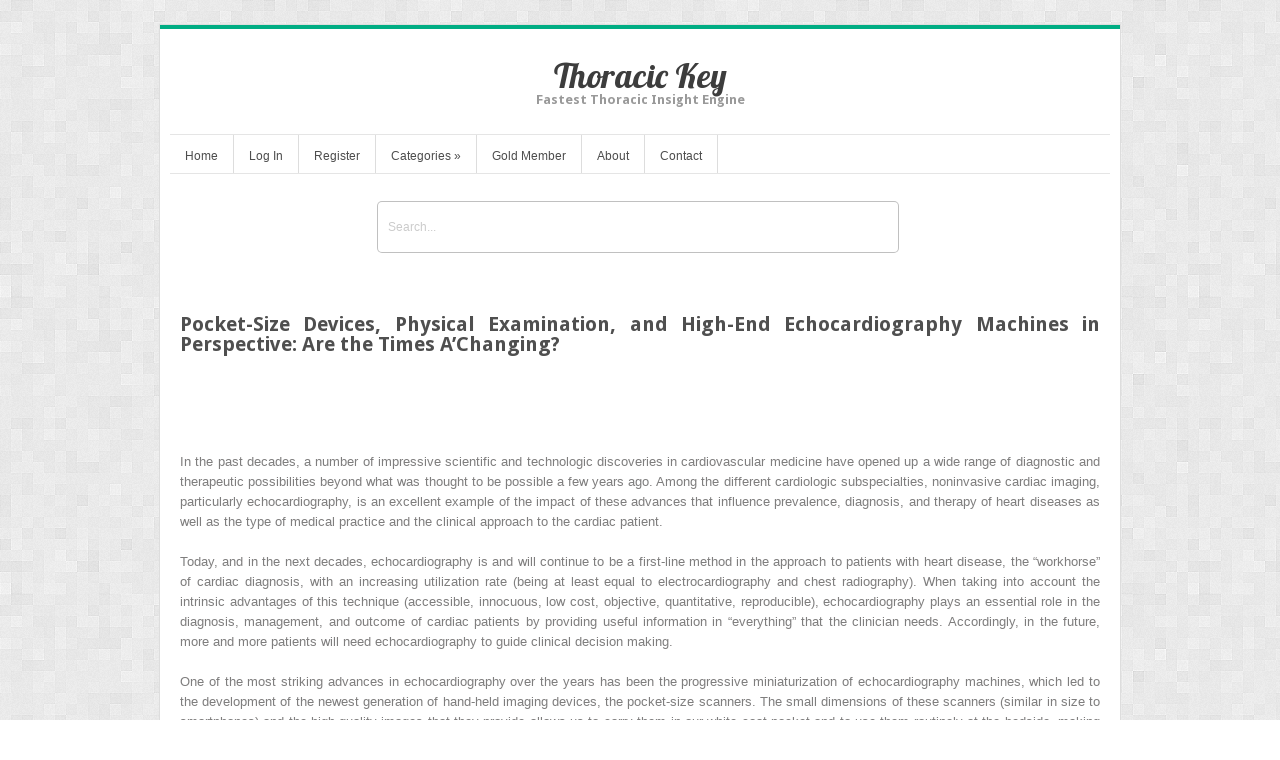

--- FILE ---
content_type: text/html; charset=UTF-8
request_url: https://thoracickey.com/pocket-size-devices-physical-examination-and-high-end-echocardiography-machines-in-perspective-are-the-times-achanging/
body_size: 24590
content:
<!DOCTYPE html>
<html lang="en-US">
<head>	
<meta charset="UTF-8" />
<meta name="viewport" content="width=device-width" />
<meta name="author" content="UFO Themes" />

<title>Pocket-Size Devices, Physical Examination, and High-End Echocardiography Machines in Perspective: Are the Times A&#8217;Changing? | Thoracic Key</title>

<link rel="pingback" href="https://thoracickey.com/xmlrpc.php" />
<!--[if IE 8]>
	<link rel="stylesheet" type="text/css" href="https://thoracickey.com/wp-content/themes/Interstellar/style-ie8.css" />
<![endif]--> 

<meta name='robots' content='max-image-preview:large' />
	<style>img:is([sizes="auto" i], [sizes^="auto," i]) { contain-intrinsic-size: 3000px 1500px }</style>
	<link rel='dns-prefetch' href='//secure.gravatar.com' />
<link rel='dns-prefetch' href='//stats.wp.com' />
<link rel='dns-prefetch' href='//fonts.googleapis.com' />
<link rel='dns-prefetch' href='//v0.wordpress.com' />
<link rel='preconnect' href='//i0.wp.com' />
<link rel="alternate" type="application/rss+xml" title="Thoracic Key &raquo; Feed" href="https://thoracickey.com/feed/" />
<link rel="alternate" type="application/rss+xml" title="Thoracic Key &raquo; Comments Feed" href="https://thoracickey.com/comments/feed/" />
<script type="text/javascript">
/* <![CDATA[ */
window._wpemojiSettings = {"baseUrl":"https:\/\/s.w.org\/images\/core\/emoji\/16.0.1\/72x72\/","ext":".png","svgUrl":"https:\/\/s.w.org\/images\/core\/emoji\/16.0.1\/svg\/","svgExt":".svg","source":{"concatemoji":"https:\/\/thoracickey.com\/wp-includes\/js\/wp-emoji-release.min.js?ver=6.8.3"}};
/*! This file is auto-generated */
!function(s,n){var o,i,e;function c(e){try{var t={supportTests:e,timestamp:(new Date).valueOf()};sessionStorage.setItem(o,JSON.stringify(t))}catch(e){}}function p(e,t,n){e.clearRect(0,0,e.canvas.width,e.canvas.height),e.fillText(t,0,0);var t=new Uint32Array(e.getImageData(0,0,e.canvas.width,e.canvas.height).data),a=(e.clearRect(0,0,e.canvas.width,e.canvas.height),e.fillText(n,0,0),new Uint32Array(e.getImageData(0,0,e.canvas.width,e.canvas.height).data));return t.every(function(e,t){return e===a[t]})}function u(e,t){e.clearRect(0,0,e.canvas.width,e.canvas.height),e.fillText(t,0,0);for(var n=e.getImageData(16,16,1,1),a=0;a<n.data.length;a++)if(0!==n.data[a])return!1;return!0}function f(e,t,n,a){switch(t){case"flag":return n(e,"\ud83c\udff3\ufe0f\u200d\u26a7\ufe0f","\ud83c\udff3\ufe0f\u200b\u26a7\ufe0f")?!1:!n(e,"\ud83c\udde8\ud83c\uddf6","\ud83c\udde8\u200b\ud83c\uddf6")&&!n(e,"\ud83c\udff4\udb40\udc67\udb40\udc62\udb40\udc65\udb40\udc6e\udb40\udc67\udb40\udc7f","\ud83c\udff4\u200b\udb40\udc67\u200b\udb40\udc62\u200b\udb40\udc65\u200b\udb40\udc6e\u200b\udb40\udc67\u200b\udb40\udc7f");case"emoji":return!a(e,"\ud83e\udedf")}return!1}function g(e,t,n,a){var r="undefined"!=typeof WorkerGlobalScope&&self instanceof WorkerGlobalScope?new OffscreenCanvas(300,150):s.createElement("canvas"),o=r.getContext("2d",{willReadFrequently:!0}),i=(o.textBaseline="top",o.font="600 32px Arial",{});return e.forEach(function(e){i[e]=t(o,e,n,a)}),i}function t(e){var t=s.createElement("script");t.src=e,t.defer=!0,s.head.appendChild(t)}"undefined"!=typeof Promise&&(o="wpEmojiSettingsSupports",i=["flag","emoji"],n.supports={everything:!0,everythingExceptFlag:!0},e=new Promise(function(e){s.addEventListener("DOMContentLoaded",e,{once:!0})}),new Promise(function(t){var n=function(){try{var e=JSON.parse(sessionStorage.getItem(o));if("object"==typeof e&&"number"==typeof e.timestamp&&(new Date).valueOf()<e.timestamp+604800&&"object"==typeof e.supportTests)return e.supportTests}catch(e){}return null}();if(!n){if("undefined"!=typeof Worker&&"undefined"!=typeof OffscreenCanvas&&"undefined"!=typeof URL&&URL.createObjectURL&&"undefined"!=typeof Blob)try{var e="postMessage("+g.toString()+"("+[JSON.stringify(i),f.toString(),p.toString(),u.toString()].join(",")+"));",a=new Blob([e],{type:"text/javascript"}),r=new Worker(URL.createObjectURL(a),{name:"wpTestEmojiSupports"});return void(r.onmessage=function(e){c(n=e.data),r.terminate(),t(n)})}catch(e){}c(n=g(i,f,p,u))}t(n)}).then(function(e){for(var t in e)n.supports[t]=e[t],n.supports.everything=n.supports.everything&&n.supports[t],"flag"!==t&&(n.supports.everythingExceptFlag=n.supports.everythingExceptFlag&&n.supports[t]);n.supports.everythingExceptFlag=n.supports.everythingExceptFlag&&!n.supports.flag,n.DOMReady=!1,n.readyCallback=function(){n.DOMReady=!0}}).then(function(){return e}).then(function(){var e;n.supports.everything||(n.readyCallback(),(e=n.source||{}).concatemoji?t(e.concatemoji):e.wpemoji&&e.twemoji&&(t(e.twemoji),t(e.wpemoji)))}))}((window,document),window._wpemojiSettings);
/* ]]> */
</script>
<link rel='stylesheet' id='jetpack_related-posts-css' href='https://thoracickey.com/wp-content/plugins/jetpack/modules/related-posts/related-posts.css?ver=20240116' type='text/css' media='all' />
<link rel='stylesheet' id='ht_ctc_main_css-css' href='https://thoracickey.com/wp-content/plugins/click-to-chat-for-whatsapp/new/inc/assets/css/main.css?ver=4.36' type='text/css' media='all' />
<link rel='stylesheet' id='wp-post-styling-css' href='https://thoracickey.com/wp-content/plugins/wp-post-styling/css/wp-post-styling.css?ver=6.8.3' type='text/css' media='all' />
<style id='wp-post-styling-inline-css' type='text/css'>
@media screen{.left{float:left}.right{float:right}.clear{clear:both}.hide{display:none}.no-overflow-y{overflow-y:hidden}.hidden{display:none!important;visibility:hidden}.visuallyhidden{border:0;clip:rect(0 0 0 0);height:1px;margin:-1px;overflow:hidden;padding:0;position:absolute;width:1px}.ie7 .result .visuallyhidden{display:none}.clearfix:after,.clearfix:before{content:\" \";display:table}.clearfix:after{clear:both}.clearfix{*zoom:1}.amh-guides article figure img,.content article .figure img,.content article .inline-image img,.content article figure img,.lazy-loading{background:repeating-linear-gradient(45deg,rgba(255,255,255,.25),rgba(255,255,255,.25) 6px,rgba(216,216,216,.25) 10px,rgba(216,216,216,.25) 20px)}.amh-guides article figure img.lazy-loading,.content article .figure img.lazy-loading,.content article .inline-image img.lazy-loading,.content article figure img.lazy-loading,.lazy-loading.lazy-loading{min-width:100px;min-height:113px}.ie7 .amh-guides article figure img,.ie7 .content article .figure img,.ie7 .content article .inline-image img,.ie7 .content article figure img,.ie7 .lazy-loading,.ie8 .amh-guides article figure img,.ie8 .content article .figure img,.ie8 .content article .inline-image img,.ie8 .content article figure img,.ie8 .lazy-loading{background-color:#f8f8f8}.content article .inline-image{color:#969696;font-family:Arial,sans-serif;font-size:14px}.amh-guides article figure img,.content article .figure img,.content article .inline-image img,.content article figure img{max-width:100%;height:auto;width:auto\\9}.content .icon.pdf-forbidden{cursor:default}.inline-box{margin-top:1em;margin-bottom:1em}.content .inline-box-caption,.content .inline-box-label{padding:10px 20px;color:#CDE2E9;background-color:#007398;font-family:Arial,sans-serif;font-size:14px;font-weight:700;text-transform:uppercase}.content .inline-box-caption a,.content .inline-box-label a{color:#fff;vertical-align:super}.content .inline-box-caption:nth-of-type(2n),.content .inline-box-caption:nth-of-type(3n){padding-top:0;margin-top:-10px}.content .inline-box-caption:nth-of-type(2n),.content .inline-box-caption:nth-of-type(3n),.content .inline-box-caption:only-of-type{font-size:16px;color:#fff;text-transform:none}.ie7 .content .inline-box-caption,.ie8 .content .inline-box-caption{color:#fff;font-size:16px;text-transform:none}.content .inline-box-body{padding:10px 20px;background-color:#DFF8FF}.content .inline-box-body h2{margin-left:0}.content .inline-box tbody,.content .inline-box thead{background-color:#fff}.content .textbox-tail{margin-top:1em}.content article a,.content article button{color:#007398;border-bottom:1px solid #dcdcdc}.content article .inline-image button{border:0}.content article button{color:#007398}.content article .carousel button,.content article .inline-reference,.content article h1 a,.content article header a,.content article sup a{border-bottom:0}.content .inline-box .figure{background-color:#fff;padding:10px;border:1px solid #969696}.content article a:hover,.content article button:hover{color:#008db8}.content article .inline-reference{margin-left:4px}.content article .inline-reference:first-child{margin-left:0}.content article .references{word-wrap:break-word}.progress-cursor{cursor:progress}.content article .bibliography a{word-wrap:break-word}.content article .icon-pdf-red-large{padding:0 12px}.content article ol{margin-left:20px}.content article .author-group dt{font-weight:700}.content article ol,.content article ul{padding-left:40px}.list-item{display:list-item;list-style:none}.list-level1{padding-left:20px}.list-level2{padding-left:40px}.list-level3{padding-left:50px}.list-level4{padding-left:60px}.list-level5{padding-left:70px}.list-level6{padding-left:80px}.list-level7{padding-left:90px}.content article p.article-footnote,.content article p.footnote{margin-top:1em;font-size:.9em}.content .paywall ol,.content article td ol,.content article td ul{padding-left:0;margin-left:0}.content article .inline-image-caption,.content article .inline-image-label,.content article .inline-table-caption,.content article .inline-table-label{color:#737373;font-family:Arial,sans-serif;font-size:14px}.content article table{border-collapse:collapse;font-family:Arial,sans-serif;margin:25px 0 0}.content article .content-overflow table{margin:0}.content article table,.content article td,.content article th{border:1px solid #dcdcdc;vertical-align:top}.content article table caption{text-align:left;padding-left:5px;border-top:1px solid #dcdcdc;border-right:1px solid #dcdcdc}.content article .content-overflow table,.content article td:first-child,.content article th:first-child{border-left:0}.content article .level1{padding-top:10px}.content article .level1:first-child{padding-top:0}.content article .level2 h2{border-bottom:1px solid #dcdcdc}.content article h2.level3{border-bottom:0}.content article .level2{margin-left:10px}.content article .level2 div{padding-left:10px}.content article .level2 h2{font-size:18px;line-height:24px}.content article .formula{text-align:center;margin:1em;overflow-x:auto;overflow-y:hidden}.xocs-content li{list-style:none}.xocs-content li p{display:inline}.xocs-content li p.footnote{display:block}.xocs-content article .type-quote{padding-left:40px;padding-right:40px}.clinical-trial-content table th{background-color:#ebebeb}.clinical-trial-content article section{margin-bottom:25px}.clinical-updates .reference sup{top:0}.drug-monograph-content header .brand-name,.drug-monograph-content header .content-provider{color:#007398;font-family:Arial,sans-serif;font-size:14px;line-height:150%;margin:0 0 2em}.drug-monograph-content .trigger{cursor:pointer}.drug-monograph-content .brand-names{padding-left:1em;text-indent:-1em;max-width:635px}.drug-monograph-content a.footnote-reflink{border:1px #c0180b solid}.drug-monograph-content hr{display:none}.drug-monograph-content p span h4{font-weight:700}.amh-guides .alert,.drug-monograph-content .dmau_alert{padding:10px 1px 1px;margin:10px 25px 10px 10px;width:100%;text-align:center;background-color:#d2dde1;border:solid 1px #9C9C9C}.drug-monograph-content .amhdropdown button{font-size:16px;color:#007398;font-family:Georgia,serif;font-weight:700}.drug-monograph-content .amhdropdown button:hover{color:#008db8}.en_AU .drug-monograph-content h2{color:#045A8D}.au_external div.equation,.drug-monograph-content .equation{display:block;padding:.75em 0 2em}.au_external div.article,.drug-monograph-content .article{vertical-align:middle;line-height:3em;float:left}.au_external div.numerator,.drug-monograph-content .numerator{border-bottom:solid 1px;display:block}.au_external div.denominator,.drug-monograph-content .denominator{vertical-align:top}.au_external div.fraction,.drug-monograph-content .fraction{white-space:nowrap;text-align:center;vertical-align:-.7em;margin:0 2px;float:left}.amhtable,.amhtable td,.amhtable th{border:1px solid #bababa}.amhtable thead{background-color:#ebebeb}.amhtable td,.amhtable th{padding:5px;vertical-align:top;overflow:hidden}.amhtable .left{float:none}.amhtable tbody .tablecolourdark:before,.amhtable tbody .tablecolourgrey:before,.amhtable tbody .tablecolourlight:before,.amhtable tbody .tablecolourmedium:before,.amhtable tfoot .tablecolourdark:before,.amhtable tfoot .tablecolourgrey:before,.amhtable tfoot .tablecolourlight:before,.amhtable tfoot .tablecolourmedium:before{position:absolute;top:-50px;left:0}.amhtable tbody .tablehead1 td:before,.amhtable tbody .tablehead2 td:before,.amhtable tbody .tablehead3 td:before{content:\"\"}.amhtable tbody .tablecolourlight,.amhtable tfoot .tablecolourlight{background-color:#ebebeb}.amhtable tbody .tablecolourlight:before,.amhtable tfoot .tablecolourlight:before{content:\"(a)\"}.amhtable .tablecolourmedium{background-color:#dcdcdc}.amhtable tbody .tablecolourmedium,.amhtable tfoot .tablecolourmedium{background-image:repeating-linear-gradient(90deg,transparent,transparent 9px,#969696 9px,#969696 10px)}.amhtable .tablecolourdark{background-color:#969696}.amhtable tbody .tablecolourdark,.amhtable tfoot .tablecolourdark{background-image:repeating-linear-gradient(0deg,transparent,transparent 9px,#737373 9px,#737373 10px)}.amhtable .tablecolourgrey{background-color:#737373}.amhtable tbody .tablecolourgrey,.amhtable tfoot .tablecolourgrey{background-image:repeating-linear-gradient(-20deg,transparent,transparent 9px,#323232 9px,#323232 10px)}.amhtable tbody .tablecolourdark p,.amhtable tbody .tablecolourgrey p,.amhtable tfoot .tablecolourdark p,.amhtable tfoot .tablecolourgrey p{display:inline;padding:0 2px;background-color:#fff}.amhtable .tablehead .tablecolourdark,.amhtable .tablehead .tablecolourgrey,.amhtable .tablehead .tablecolourmedium,.amhtable .tablehead2 .tablecolourdark,.amhtable .tablehead2 .tablecolourgrey,.amhtable .tablehead2 .tablecolourmedium{background-image:none!important}.amhhighlight{font-style:italic}.amh-product-section div{margin-bottom:1em}.amh-product-section ul{list-style:none;padding-left:0!important;margin-bottom:1em}.amh-product-section ul li{margin-bottom:.25em}.amh-product-section ul li:last-child{margin-bottom:0}.amh-product-section .form{font-weight:700}.au_external .dmheading{margin-top:.75em}.amhdropdown{position:relative;padding-left:25px}.drug-monograph-content .amhdropdown h3 button{position:relative;left:-30px;padding-left:30px}.amhdropdown .icon{position:absolute;left:0;top:1px}.amhdropdown.open .icon{-webkit-transform:rotate(90deg);-moz-transform:rotate(90deg);-ms-transform:rotate(90deg);transform:rotate(90deg)}.ie7 .amhdropdown.open .icon,.ie8 .amhdropdown.open .icon{filter:progid:DXImageTransform.Microsoft.BasicImage(rotation=1)}.amhdropdown .pane{display:none}.amhdropdown.open .pane{display:block}.drug-monograph-content.amh article div h1,.drug-monograph-content.amh article div h2,.drug-monograph-content.amh article div h3,.drug-monograph-content.amh article div h4,.drug-monograph-content.amh article div h5,.drug-monograph-content.amh article div h6{font-weight:700}.amh-guides .grey,.drug-monograph-content.amh .grey{color:#888;font-size:14px;font-weight:700}.amh-guides .not-phone,.drug-monograph-content .not-phone{display:inline}.amh-guides .phone-only,.amh-guides footer#reference,.drug-monograph-content .phone-only{display:none}.amh-guides section{margin-bottom:30px}.amh-guides section h1{font-size:22px}.amh-guides section section{margin-bottom:15px}.amh-guides section section h1{font-size:18px;font-weight:700}.amh-guides section.level2&gt;h1{font-weight:700}.amh-guides section.level3{margin-left:2em}.amh-guides .additional-info,.amh-guides .interaction-xref,.amh-guides .treat-xref{font-style:italic}.first-consult-content aside .outline-container ul .level2{margin-left:20px;display:block}.first-consult-content aside .outline-container ul .level3{margin-left:40px;display:block}.first-consult-content aside .outline-container ul .level4{margin-left:60px;display:block}.first-consult-content aside .outline-container ul .level5{margin-left:80px;display:block}.first-consult-content aside .outline-container ul .level6{margin-left:100px;display:block}.first-consult-content .expandy-collapse .expand{display:none}.first-consult-content .expandy-collapse.open .expand{display:block}.first-consult-content .expandy-collapse h2{cursor:pointer}.first-consult-content .expandy-collapse.open h2 .icon{-webkit-transform:rotate(90deg);-moz-transform:rotate(90deg);-ms-transform:rotate(90deg);transform:rotate(90deg)}.ie7 .first-consult-content .expandy-collapse.open h2 .icon,.ie8 .first-consult-content .expandy-collapse.open h2 .icon{filter:progid:DXImageTransform.Microsoft.BasicImage(rotation=1)}.first-consult-content em:after,.first-consult-content em:before,.first-consult-content strong:after,.first-consult-content strong:before,.first-consult-content u:after,.first-consult-content u:before{content:\' \'}.ie7 .first-consult-content em,.ie7 .first-consult-content strong,.ie7 .first-consult-content u{margin:0 .25em}.first-consult-content .references{list-style-type:none;padding:0}.journal-content section li{list-style:none}.journal-content section li p{display:inline}.content .medline-content .citation{font-family:Arial,sans-serif}.content .medline-content p.AbstractText,.content .medline-content section{margin-bottom:25px}.content .medline-content dt{margin-top:15px}.content .medline-content cite{display:block}.content .medline-content .meta{margin-top:20px}.content .medline-content .author-info h3{font-size:12px;line-height:16px}.content .medline-content .author-info li{list-style-type:decimal}.content .medline-content .author-info .ck-accordion-button button{font-size:12px;padding-left:27px;background-color:transparent;color:#007398;border:0}.content .medline-content .author-info .ck-accordion-button button:hover{background-color:transparent;color:#008db8}.content .clinical-updates article table ul,.content .core-measure article table ul,.content .evidence-based-nursing-monograph article table ul{list-style:none outside none}.content .core-measure ul.default-article-links{list-style-type:none;padding:0}.content .nursing-skills p[style=\"color: red; font-weight: bold\"]{color:#c0180b!important;font-weight:400!important}.content .nursing-skills .image-view{padding-top:10px}.content .nursing-skills .image-view .content-type{margin-top:0}.content .nursing-skills .image-view .main-img{float:none;max-width:100%}.content .nursing-skills .image-view .view-links{padding:0}.content .nursing-skills .image-view .view-links li{margin:0}.content .nursing-skills .expanded:after{width:0;height:0;content:\"\";position:absolute;left:20px;border:10px solid transparent;border-bottom-color:#505050;bottom:-6px}.content .cuce{padding-bottom:1em}.content .cuce a{color:#007398}.content .cuce a:hover{color:#008db8}.content .cuce a .icon{padding-right:12px;margin-left:3px}.content .cuce h3{font-family:Arial,sans-serif}.content .cuce table{margin-bottom:1em}.content .cuce tr{border:0}.content .cuce td,.content .cuce th{padding:0;font-family:Arial,sans-serif}.content .cuce td:nth-child(2){padding-left:10px}.ie7 .content .cuce td,.ie8 .content .cuce td{padding-right:10px}.patienthandout .outline{display:none}.patient-education article ol,.patient-education article ul{margin-left:20px}.patient-education article .icon-external{padding:0 11px}.patient-education article .label:after,.patient-education article a:link:after,.patient-education article a:link:before,.patient-education article b:after,.patient-education article i:after,.patient-education article u:after{content:\' \'}.patient-education article sup&gt;a:link:after,.patient-education article sup&gt;a:link:before{content:\'\'}.procedures-consult .title-block_authors-editors span.contributors,.procedures-consult .title-block_authors-editors span.editors{margin-left:.25em}.procedures-consult .title-block_concepts{margin-bottom:1em}.procedures-consult .title-block_concepts .code{display:inline-block;margin-right:.5em}.procedures-consult .title-block_concepts .codevalue:after{content:\'\\a\';white-space:pre}.procedures-consult .label:after,.procedures-consult a:link:after,.procedures-consult a:link:before,.procedures-consult b:after,.procedures-consult b:before,.procedures-consult i:after,.procedures-consult i:before,.procedures-consult u:after,.procedures-consult u:before{content:\' \'}.procedures-consult sup&gt;a:link:after,.procedures-consult sup&gt;a:link:before{content:\'\'}.content .procedures-consult article ol,.content .procedures-consult article ul{margin-left:20px}.content article.procedures-consult{position:relative}.paywall{border:#ff8200 1px solid;padding:20px;margin-top:20px;background-color:#fff}.paywall ol,.paywall ul{list-style-type:none}.paywall .indent{margin-left:20px}.paywall li p{font-family:Arial,sans-serif;color:#505050;display:block;margin-left:0}.paywall a{text-decoration:underline;font-weight:700}.paywall .paywall-header,.paywall .title{color:#323232}.xocs-content section h2{font-size:22px}.xocs-content section section h2{font-size:20px}.xocs-content section section section h2{font-size:18px}.xocs-content td ol,.xocs-content td ul{padding-left:20px}.xocs-content h2.section-label{float:left;margin-right:.5em}.xocs-content li h2{margin-left:-40px}.xocs-content h2.further-reading-header{margin-top:1.5em}.xocs-content .box-legend,.xocs-content .table-legend{margin-bottom:.5em}.xocs-content .lazy-loading.contained-image{width:100%!important;height:100%!important;border-radius:0;border:0!important}.xocs-content .sized-image-container{position:relative;}.xocs-content .sized-image-container button{position:absolute;top:0;left:0;max-width:100%}.xocs-content .def-list-item{margin-bottom:1.5em;padding-bottom:.5em;border-bottom:1px dotted #ebebeb}.xocs-content h2 p.footnote{margin-top:.25em;font-size:.75em}.xocs-content .abstract{margin-bottom:2em;padding-bottom:1em;border-bottom:1px solid #dcdcdc}.xocs-content .appendices,.xocs-content .journal-head-matter{margin-top:2em;padding-top:2em;border-top:1px solid #dcdcdc}.xocs-content .acknowledgment{margin-top:2em;padding:1em;background-color:#f3f3f3}.xocs-content .monospace{font-family:monospace}.ie7 .sized-image-container button{min-width:100%}.ie7 .xocs-content article .lazy-loading.contained-image:after,.ie8 .xocs-content article .lazy-loading.contained-image:after{border:0}.content .reading-mode-toggle{display:none}.modern .content.reading-mode .inner-container,.modern .content.reading-mode .inner-container.outlined{position:fixed;top:0;left:0;width:100%;height:100%;margin:0;overflow:auto;z-index:600;background-color:#f5f5f5}.modern .content.reading-mode .inner-container .article-meta,.modern .content.reading-mode .inner-container .outline-menu,.modern .content.reading-mode .inner-container.outlined .article-meta,.modern .content.reading-mode .inner-container.outlined .outline-menu,.modern .content.reading-mode .inner-container.outlined&gt;aside,.modern .content.reading-mode .inner-container&gt;aside{display:none}.modern .content.reading-mode .inner-container.outlined&gt;article,.modern .content.reading-mode .inner-container&gt;article{float:none;width:90%;margin:0 auto;padding:5%;max-width:960px;font-size:20px;line-height:1.7;background-color:#fff}.modern .content.reading-mode .inner-container .article-header,.modern .content.reading-mode .inner-container.outlined .article-header{width:100%}.modern .content .article-header{position:relative}.modern .content .reading-mode-toggle{display:block;position:absolute;right:0;top:0}.modern .content .reading-mode-toggle button{text-decoration:none;border:0}.modern .content .reading-mode-toggle .collapse{display:none}.modern .content.reading-mode .reading-mode-toggle{position:fixed;right:30px;top:20px}.modern .content.reading-mode .reading-mode-toggle .expand{display:none}.modern .content.reading-mode .reading-mode-toggle .collapse{display:block}.content .article-meta .ck-accordion-button button{color:#505050}.content .patient-education .article-meta ul{margin:0}.content .patient-education .article-meta .button{color:#fff}.content .clinical-updates .article-meta table,.content .clinical-updates .article-meta td,.content .clinical-updates .article-meta th{border:0;margin-top:0}.content{padding-top:50px}.content .inner{clear:both}.content aside .related{position:relative}.content .meta{min-height:100px}.content .meta h1{font-size:22px}.content .meta .author{font-size:14px}.content .meta .author a{text-decoration:none}.content .meta .copyright{margin-top:5px;font-size:14px;font-family:Arial,sans-serif;line-height:110%}.content .meta .j-book-source,.content .meta .j-journal-source{font-size:22px;text-decoration:none;font-weight:400}.content .next,.content .previous{clear:both;cursor:pointer}.content .next a,.content .previous a{display:none}.content .next .active,.content .previous .active{display:inline}.content .next{margin-top:35px}.content .carousel .next{margin-top:0}.content .journal-metadata{font-size:14px;font-family:Arial,sans-serif;line-height:110%}.content .book-chapter-num{margin-right:25px}.content table{vertical-align:top}.content thead{background-color:#ebebeb;text-align:left}.content tr{border-top:1px solid #dcdcdc}.content td,.content th{padding:5px}.content th{font-weight:400;text-align:left}.content .superscript-reference{color:#007398}.content .searchFind{color:#fff;background-color:#969696}.content .matched{font-style:normal;background-color:#dcdcdc;color:#323232}.content .current-match{font-style:normal;background-color:#ff8200;color:#323232}.nursing-tools.stand-alone .drop-down-nav{float:left}.nursing-tools.stand-alone h3{padding-left:3px;border-left:1px solid #fff}.nursing-tools.stand-alone .open .trigger{color:#fff}.nursing-tools.stand-alone .trigger .icon-arrow-right-white{display:none}.nursing-tools.stand-alone .trigger .icon{padding-right:3px}.nursing-tools.stand-alone .dropdown-pane{top:27px}.nursing-tools.stand-alone .back{display:none}.home-active .nursing-tools.stand-alone{display:block;float:left}.home-active .nursing-tools.stand-alone h3{border-left:1px solid #ebebeb}.home-active .nursing-tools.stand-alone .icon-arrow-down{display:inline;position:relative;top:auto;left:auto}.home-active .nursing-tools.stand-alone .icon-arrow-right-white{display:none}.topic article{position:relative}.topic .fixed-bar.scrolled .topic-fixed-header a,.topic .never-event a,.topic .show-search-results a,.topic .toc a,.topic aside a,.topic section a{color:#007398}.topic .fixed-bar.scrolled .topic-fixed-header a:hover,.topic .never-event a:hover,.topic .show-search-results a:hover,.topic .toc a:hover,.topic aside a:hover,.topic section a:hover{color:#008db8}.topic .fixed-bar .inner{background:0 0;border:0}.topic .fixed-bar.scrolled .inner{background-color:#fff;border-bottom:1px solid #dcdcdc}.topic .fixed-bar .topic,.topic .fixed-bar .topic-fixed-header{display:none}.topic .fixed-bar.scrolled .topic{display:block;position:absolute;top:10px;left:0;width:16%;padding-right:1.1%;overflow:hidden;text-overflow:ellipsis;white-space:nowrap;border-right:1px solid #dcdcdc}.topic .fixed-bar.scrolled .topic-fixed-header{display:block;position:relative;top:-10px;margin:0 140px 0 20%}.topic .fixed-bar.scrolled .topic-fixed-header p{margin-bottom:0;font-family:Arial,sans-serif;font-size:12px}.topic .fixed-bar.scrolled .topic-fixed-header a{font-size:12px}.topic .fixed-bar.scrolled .topic-fixed-header h2,.topic .fixed-bar.scrolled .topic-fixed-header p{overflow:hidden;text-overflow:ellipsis;white-space:nowrap}.topic .fixed-bar.scrolled .topic-fixed-header h2{font-family:Arial,sans-serif;font-size:14px;font-weight:700}.topic .fixed-bar.scrolled .topic-fixed-header h2 img,.topic .outline-menu{display:none}.topic h1{padding-bottom:6px;border-bottom:1px solid #dcdcdc}.nursing .topic h1{padding-bottom:0}.topic h1 .product-flag{position:relative;bottom:3px;padding:1px 7px;margin-right:10px;border-radius:7px;font-size:11px;font-family:Arial,sans-serif;text-transform:uppercase;background-color:#969696;color:#fff}.topic .source-meta{float:left;width:24%;padding-right:2%;margin-right:3%;border-right:1px solid #dcdcdc}.topic .source-content{float:left;width:70%}.topic .cover-image{float:left;width:40%;margin-right:10px}.topic .cover-image img{width:100%;height:auto;margin-bottom:10px}.topic .source-meta h2{clear:both;word-wrap:break-word}.topic .source-meta h2 a{display:none}.topic .copyright{line-height:1.3;font-size:12px;color:#505050;font-family:Arial,sans-serif}.topic .toc{border-bottom:1px solid #dcdcdc;list-style-type:none;margin:5px 0 15px;clear:both}.topic .toc li{margin-bottom:5px}.topic .wg-tabs{padding-right:100px}.topic .show-search-results{position:absolute;top:-2px;right:0}.topic .show-search-results a{font-size:12px}.topic .show-search-results .icon{padding:2px 8px;border-radius:2px;background-color:#007398}.topic .show-search-results a:hover .icon{background-color:#008db8}.topic-section{border-top:1px solid #dcdcdc;padding-top:20px}.topic .section{clear:both}.ie8 .topic article .section{display:block}.container-section:first-child .xocs-content.topic-section,.topic section:first-child:not(.xocs-content){border-top:0;padding-top:0}.topic .section ul{margin:20px;padding-left:10px}.topic .section .reference ul{margin:0;padding-left:0}.topic .never-event{position:relative;border-bottom:1px solid #dcdcdc;line-height:1.3;font-family:Arial,sans-serif;font-size:14px;padding:0 120px 10px 25px}.topic .never-event .icon{position:absolute;top:2px;left:0}.topic article .book-para li{list-style:none outside none;margin:0 0 .5em}.topic article .book-para li p{display:inline;margin-left:8px}.topic article .inline-box-body{border:1px solid #969696;padding:10px}.topic article .expandy-collapse .expand{display:none}.topic article .expandy-collapse.open .expand{display:block}.topic article .expandy-collapse h2{cursor:pointer}.topic article .expandy-collapse h2 .icon{display:block;float:left;margin-right:10px;color:#007398;-webkit-transition:-webkit-transform .2s ease-in-out;-moz-transition:-moz-transform .2s ease-in-out;-ms-transition:-ms-transform .2s ease-in-out;transition:transform .2s ease-in-out}.topic article .expandy-collapse.open h2 .icon{-webkit-transform:rotate(90deg);-moz-transform:rotate(90deg);-ms-transform:rotate(90deg);transform:rotate(90deg)}.ie7 .topic article .expandy-collapse.open h2 .icon,.ie8 .topic article .expandy-collapse.open h2 .icon{filter:progid:DXImageTransform.Microsoft.BasicImage(rotation=1)}.topic section img{max-width:100%;height:auto;width:auto\\9}.topic .inline-image-caption,.topic .inline-image-label{font-family:Arial,sans-serif;font-size:12px;color:#969696}.topic article .inline-table-caption,.topic article .inline-table-label{color:#969696;font-family:Arial,sans-serif;font-size:14px}.topic article table{border-collapse:collapse;font-family:Arial,sans-serif}.topic article table,.topic article td,.topic article th{border:1px solid #dcdcdc}.topic article th{background-color:#ebebeb}.topic article td,.topic article th{padding:5px}.topic article .level2{margin-left:10px}.topic article .level2 div{padding-left:10px}.topic article .level2 h2{font-size:18px;height:24px}.treatment .test-pixel{height:2px;width:2px;position:fixed;bottom:5px;left:5px}.drop-down-nav,.drop-down-nav&gt;li{position:relative;white-space:nowrap}.drop-down-nav .drop-down-nav{position:static}.drop-down-nav.open .icon-arrow-down,.filter.open .icon-arrow-down,.outline-menu.open .icon-arrow-down,.scope-trigger:focus .icon-arrow-down,.trigger:focus .icon-arrow-down{background-position:-275px -75px}.drop-down-nav .trigger:focus .icon-grid,.drop-down-nav.open .icon-grid{background-position:0 -100px}.drop-down-nav .trigger:focus .icon-list,.drop-down-nav.open .icon-list{background-position:-25px -100px}.drop-down-nav .dropdown-pane{position:absolute;top:20px;left:0;padding:0;margin-top:5px;z-index:100;background-color:#505050;color:#fff}.home-active .search-bar .dropdown-pane.small-screen,.modal .dropdown-pane.small-screen{max-height:250px;overflow:auto;padding-right:20px}.drop-down-nav .dropdown-pane .icon{margin-right:3px}.drop-down-nav .dropdown-pane.drop-down-right{left:auto;right:0}.drop-down-nav .dropdown-pane{display:none}.drop-down-nav.open .dropdown-pane{display:block}.drop-down-nav .trigger:focus,.drop-down-nav.open .trigger,.drop-down-nav.open .trigger .error{background-color:#505050;color:#fff}.drop-down-nav .trigger:focus{text-decoration:none}.drop-down-nav .feedback .trigger:focus{text-decoration:underline}.drop-down-nav .dropdown-pane li{list-style:none;margin:0 10px}.drop-down-nav .dropdown-pane a,.drop-down-nav .dropdown-pane button{display:block;padding:5px 0;margin:0;border-top:1px solid #737373;color:#fff;font-weight:700;min-width:100%;white-space:nowrap}.drop-down-nav .dropdown-pane a:hover,.drop-down-nav .dropdown-pane button:hover{color:#dcdcdc}.ie7 .drop-down-nav .dropdown-pane{width:300px}.drop-down-nav .dropdown-pane li:first-child a{border-top:0}.page-toolbar{float:right}.page-toolbar .text,.page-toolbar h3{display:none}.page-toolbar .tools li{float:left;list-style:none;margin:0}.page-toolbar .tools button{display:block;margin:0 5px;padding:0 9px}.page-toolbar .top-link{display:none}.multiselect{position:relative;float:left;clear:left;margin:2px 0 0}.ie7 .saved-content article{margin-top:60px}.ie7 .saved-content article h1{width:100%}.ie7 .saved-content article .multiselect{clear:none}.multiselect button:focus{text-decoration:none}.multiselect .select-count{position:absolute;top:-8px;left:-8px;width:17px}.content-filter{margin:0 10px 10px 0;position:relative;float:right}.content-filter h2{float:left;line-height:180%;margin:0 3px 0 0;font-family:Arial,sans-serif;font-size:14px}.content-filter .drop-down-nav{float:left}.content-filter .trigger{padding:2px 0 4px 10px;display:block;float:left}.content-filter .dropdown-pane{top:22px}.subscribed-content-filter{position:relative;padding:0 10px 0 45px;margin-bottom:30px}.subscribed-content-filter .icon{position:absolute;top:3px;left:10px;padding:0 15px}.browse .content-filter{float:none;height:30px}.ie7 .content-filter{z-index:50}.reference{position:absolute}.reference .inner{position:absolute;bottom:10px;left:-200px;padding:10px;width:370px;background-color:#505050;color:#fff;z-index:100}.reference .inner.left-edge{left:-15px}.reference .inner.right-edge{left:auto;right:-20px}.reference:after{content:\"\";display:block;background-color:#505050;width:15px;height:15px;position:absolute;bottom:5px;left:-3px;z-index:1;-webkit-transform:rotate(45deg);-moz-transform:rotate(45deg);-ms-transform:rotate(45deg);transform:rotate(45deg)}.ie7 .reference:after,.ie8 .reference:after{display:none}.content-overflow .reference{position:static}.content-overflow .reference .trigger{position:relative}.content-overflow .reference .inner{bottom:auto;left:0;padding:10px 3%;width:94%}.content-overflow .reference.open .trigger:after{bottom:-22px}.reference h3{margin-right:10px}.reference .ref-text,.reference h3{float:left;font-family:Arial,sans-serif;font-size:12px}.reference .ref-text{width:305px}.reference .ref-text a,.reference .ref-text button{color:#3acaff}.reference .ref-text a:hover,.reference .ref-text button:hover{color:#6fd8ff}.reference .ref-text p,.reference .ref-text ul,.reference h3{line-height:135%;word-wrap:break-word}.reference .ref-text ul{padding:0}.reference li{display:inline;border-left:1px solid #323232;margin:0 0 0 10px;padding-left:10px;list-style:none}.reference li:first-child{border:0;margin-left:0;padding-left:0}.reference .inner li a,.reference .inner li button{font-size:12px;color:#3acaff}.reference .close{position:absolute;top:5px;right:10px}.reference .close a{color:#fff;padding:5px}.carousel{position:relative;overflow:hidden}.carousel ul,.content .carousel ul{position:relative;padding:0;height:124px;white-space:nowrap}.carousel li{display:inline;position:relative;list-style-type:none;margin-right:5px;margin-bottom:0}.carousel .caption{display:block;position:absolute;bottom:5px;left:1px;height:103px;width:140px;padding:5px;color:#fff;overflow:hidden;text-overflow:ellipsis;white-space:normal;background-color:rgba(0,0,0,.6)}.ie7 .carousel .caption,.ie8 .carousel .caption{background-color:#505050}.carousel img{border:1px solid #ebebeb;height:113px}.carousel .controls{position:absolute;top:85px;width:25px;background-color:#000;padding:3px 0 5px 10px;margin-top:0;opacity:.6}.carousel .controls .icon{padding-bottom:2px}.carousel .prev{right:26px}.carousel .next{right:0}.carousel .controls:focus,.carousel .controls:hover{opacity:.8}.carousel .controls.disabled{display:none}.etoc-alert .etoc-alert-action{font-family:Arial,sans-serif;font-size:14px;color:#007398}.ie7 .etoc-alert .etoc-alert-action{line-height:120%}.etoc-alert .etoc-alert-action:hover{color:#008db8}.header-container{position:static;border:0;background:transparent!important}.header{width:100%;padding:0;border-bottom:0}.ck-logo{-webkit-print-color-adjust:exact;margin-bottom:10px}.main-container{width:100%;padding:0}.main-container&gt;div&gt;article{width:100%}.content header .rightslink,.content header h1 a{display:none}.inner-container.outlined&gt;article{width:93%;margin:0!important;float:none}.ie7 .inner-container.outlined&gt;article,.ie8 .inner-container.outlined&gt;article,.ie9 .inner-container.outlined&gt;article{position:relative;right:5%}.ie8 .inner-container.outlined.guideline-content&gt;article{position:relative;left:10%}.inner-container.outlined&gt;aside{display:none}.inner-container.outlined-related&gt;article{width:100%}.inner-container.outlined-related&gt;aside{display:none}.footer{padding-bottom:0!important;border:0}.footer .corporate-logo,.footer .elsevier-logo{-webkit-print-color-adjust:exact}.ie8 .footer .elsevier-logo{border:0}.image-view.main-img,.image-view.zoom{padding:0;margin:0;height:auto}.print-text-large h1,.print-text-large h1 a{font-size:40px;line-height:40px}.print-text-large h2,.print-text-large h2 a{font-size:32px;line-height:32px}.print-text-large h3,.print-text-large h3 a{font-size:26px;line-height:26px}.print-text-large h4,.print-text-large h4 a{font-size:22px;line-height:22px}.print-text-large a{font-size:20px;line-height:20px}.print-text-small h1,.print-text-small h1 a{font-size:26px;line-height:26px}.print-text-small h2,.print-text-small h2 a{font-size:22px;line-height:22px}.print-text-small h3,.print-text-small h3 a{font-size:16px;line-height:16px}.print-text-small h4,.print-text-small h4 a{font-size:12px;line-height:12px}.print-text-small a{font-size:11px;line-height:11px}.print-show-outline .patienthandout .outline{page-break-inside:avoid;display:block}.patient-education aside{display:none}.patient-education article{width:97%}.amh-guides footer#reference{display:block;margin-bottom:1em;font-size:14px}.topic .source-content,.topic .source-meta{float:none}.topic .source-meta{width:50%;border:0}.topic .source-content{width:90%}.topic .show-search-results,.topic .source-link,.topic .tabs li{display:none}.topic .tabs li.active{display:block;width:100%}.topic .toc a:after{content:\"\"}}
</style>
<style id='wp-emoji-styles-inline-css' type='text/css'>

	img.wp-smiley, img.emoji {
		display: inline !important;
		border: none !important;
		box-shadow: none !important;
		height: 1em !important;
		width: 1em !important;
		margin: 0 0.07em !important;
		vertical-align: -0.1em !important;
		background: none !important;
		padding: 0 !important;
	}
</style>
<link rel='stylesheet' id='wp-block-library-css' href='https://thoracickey.com/wp-includes/css/dist/block-library/style.min.css?ver=6.8.3' type='text/css' media='all' />
<style id='classic-theme-styles-inline-css' type='text/css'>
/*! This file is auto-generated */
.wp-block-button__link{color:#fff;background-color:#32373c;border-radius:9999px;box-shadow:none;text-decoration:none;padding:calc(.667em + 2px) calc(1.333em + 2px);font-size:1.125em}.wp-block-file__button{background:#32373c;color:#fff;text-decoration:none}
</style>
<link rel='stylesheet' id='mediaelement-css' href='https://thoracickey.com/wp-includes/js/mediaelement/mediaelementplayer-legacy.min.css?ver=4.2.17' type='text/css' media='all' />
<link rel='stylesheet' id='wp-mediaelement-css' href='https://thoracickey.com/wp-includes/js/mediaelement/wp-mediaelement.min.css?ver=6.8.3' type='text/css' media='all' />
<style id='jetpack-sharing-buttons-style-inline-css' type='text/css'>
.jetpack-sharing-buttons__services-list{display:flex;flex-direction:row;flex-wrap:wrap;gap:0;list-style-type:none;margin:5px;padding:0}.jetpack-sharing-buttons__services-list.has-small-icon-size{font-size:12px}.jetpack-sharing-buttons__services-list.has-normal-icon-size{font-size:16px}.jetpack-sharing-buttons__services-list.has-large-icon-size{font-size:24px}.jetpack-sharing-buttons__services-list.has-huge-icon-size{font-size:36px}@media print{.jetpack-sharing-buttons__services-list{display:none!important}}.editor-styles-wrapper .wp-block-jetpack-sharing-buttons{gap:0;padding-inline-start:0}ul.jetpack-sharing-buttons__services-list.has-background{padding:1.25em 2.375em}
</style>
<style id='elasticpress-related-posts-style-inline-css' type='text/css'>
.editor-styles-wrapper .wp-block-elasticpress-related-posts ul,.wp-block-elasticpress-related-posts ul{list-style-type:none;padding:0}.editor-styles-wrapper .wp-block-elasticpress-related-posts ul li a>div{display:inline}

</style>
<style id='global-styles-inline-css' type='text/css'>
:root{--wp--preset--aspect-ratio--square: 1;--wp--preset--aspect-ratio--4-3: 4/3;--wp--preset--aspect-ratio--3-4: 3/4;--wp--preset--aspect-ratio--3-2: 3/2;--wp--preset--aspect-ratio--2-3: 2/3;--wp--preset--aspect-ratio--16-9: 16/9;--wp--preset--aspect-ratio--9-16: 9/16;--wp--preset--color--black: #000000;--wp--preset--color--cyan-bluish-gray: #abb8c3;--wp--preset--color--white: #ffffff;--wp--preset--color--pale-pink: #f78da7;--wp--preset--color--vivid-red: #cf2e2e;--wp--preset--color--luminous-vivid-orange: #ff6900;--wp--preset--color--luminous-vivid-amber: #fcb900;--wp--preset--color--light-green-cyan: #7bdcb5;--wp--preset--color--vivid-green-cyan: #00d084;--wp--preset--color--pale-cyan-blue: #8ed1fc;--wp--preset--color--vivid-cyan-blue: #0693e3;--wp--preset--color--vivid-purple: #9b51e0;--wp--preset--gradient--vivid-cyan-blue-to-vivid-purple: linear-gradient(135deg,rgba(6,147,227,1) 0%,rgb(155,81,224) 100%);--wp--preset--gradient--light-green-cyan-to-vivid-green-cyan: linear-gradient(135deg,rgb(122,220,180) 0%,rgb(0,208,130) 100%);--wp--preset--gradient--luminous-vivid-amber-to-luminous-vivid-orange: linear-gradient(135deg,rgba(252,185,0,1) 0%,rgba(255,105,0,1) 100%);--wp--preset--gradient--luminous-vivid-orange-to-vivid-red: linear-gradient(135deg,rgba(255,105,0,1) 0%,rgb(207,46,46) 100%);--wp--preset--gradient--very-light-gray-to-cyan-bluish-gray: linear-gradient(135deg,rgb(238,238,238) 0%,rgb(169,184,195) 100%);--wp--preset--gradient--cool-to-warm-spectrum: linear-gradient(135deg,rgb(74,234,220) 0%,rgb(151,120,209) 20%,rgb(207,42,186) 40%,rgb(238,44,130) 60%,rgb(251,105,98) 80%,rgb(254,248,76) 100%);--wp--preset--gradient--blush-light-purple: linear-gradient(135deg,rgb(255,206,236) 0%,rgb(152,150,240) 100%);--wp--preset--gradient--blush-bordeaux: linear-gradient(135deg,rgb(254,205,165) 0%,rgb(254,45,45) 50%,rgb(107,0,62) 100%);--wp--preset--gradient--luminous-dusk: linear-gradient(135deg,rgb(255,203,112) 0%,rgb(199,81,192) 50%,rgb(65,88,208) 100%);--wp--preset--gradient--pale-ocean: linear-gradient(135deg,rgb(255,245,203) 0%,rgb(182,227,212) 50%,rgb(51,167,181) 100%);--wp--preset--gradient--electric-grass: linear-gradient(135deg,rgb(202,248,128) 0%,rgb(113,206,126) 100%);--wp--preset--gradient--midnight: linear-gradient(135deg,rgb(2,3,129) 0%,rgb(40,116,252) 100%);--wp--preset--font-size--small: 13px;--wp--preset--font-size--medium: 20px;--wp--preset--font-size--large: 36px;--wp--preset--font-size--x-large: 42px;--wp--preset--spacing--20: 0.44rem;--wp--preset--spacing--30: 0.67rem;--wp--preset--spacing--40: 1rem;--wp--preset--spacing--50: 1.5rem;--wp--preset--spacing--60: 2.25rem;--wp--preset--spacing--70: 3.38rem;--wp--preset--spacing--80: 5.06rem;--wp--preset--shadow--natural: 6px 6px 9px rgba(0, 0, 0, 0.2);--wp--preset--shadow--deep: 12px 12px 50px rgba(0, 0, 0, 0.4);--wp--preset--shadow--sharp: 6px 6px 0px rgba(0, 0, 0, 0.2);--wp--preset--shadow--outlined: 6px 6px 0px -3px rgba(255, 255, 255, 1), 6px 6px rgba(0, 0, 0, 1);--wp--preset--shadow--crisp: 6px 6px 0px rgba(0, 0, 0, 1);}:where(.is-layout-flex){gap: 0.5em;}:where(.is-layout-grid){gap: 0.5em;}body .is-layout-flex{display: flex;}.is-layout-flex{flex-wrap: wrap;align-items: center;}.is-layout-flex > :is(*, div){margin: 0;}body .is-layout-grid{display: grid;}.is-layout-grid > :is(*, div){margin: 0;}:where(.wp-block-columns.is-layout-flex){gap: 2em;}:where(.wp-block-columns.is-layout-grid){gap: 2em;}:where(.wp-block-post-template.is-layout-flex){gap: 1.25em;}:where(.wp-block-post-template.is-layout-grid){gap: 1.25em;}.has-black-color{color: var(--wp--preset--color--black) !important;}.has-cyan-bluish-gray-color{color: var(--wp--preset--color--cyan-bluish-gray) !important;}.has-white-color{color: var(--wp--preset--color--white) !important;}.has-pale-pink-color{color: var(--wp--preset--color--pale-pink) !important;}.has-vivid-red-color{color: var(--wp--preset--color--vivid-red) !important;}.has-luminous-vivid-orange-color{color: var(--wp--preset--color--luminous-vivid-orange) !important;}.has-luminous-vivid-amber-color{color: var(--wp--preset--color--luminous-vivid-amber) !important;}.has-light-green-cyan-color{color: var(--wp--preset--color--light-green-cyan) !important;}.has-vivid-green-cyan-color{color: var(--wp--preset--color--vivid-green-cyan) !important;}.has-pale-cyan-blue-color{color: var(--wp--preset--color--pale-cyan-blue) !important;}.has-vivid-cyan-blue-color{color: var(--wp--preset--color--vivid-cyan-blue) !important;}.has-vivid-purple-color{color: var(--wp--preset--color--vivid-purple) !important;}.has-black-background-color{background-color: var(--wp--preset--color--black) !important;}.has-cyan-bluish-gray-background-color{background-color: var(--wp--preset--color--cyan-bluish-gray) !important;}.has-white-background-color{background-color: var(--wp--preset--color--white) !important;}.has-pale-pink-background-color{background-color: var(--wp--preset--color--pale-pink) !important;}.has-vivid-red-background-color{background-color: var(--wp--preset--color--vivid-red) !important;}.has-luminous-vivid-orange-background-color{background-color: var(--wp--preset--color--luminous-vivid-orange) !important;}.has-luminous-vivid-amber-background-color{background-color: var(--wp--preset--color--luminous-vivid-amber) !important;}.has-light-green-cyan-background-color{background-color: var(--wp--preset--color--light-green-cyan) !important;}.has-vivid-green-cyan-background-color{background-color: var(--wp--preset--color--vivid-green-cyan) !important;}.has-pale-cyan-blue-background-color{background-color: var(--wp--preset--color--pale-cyan-blue) !important;}.has-vivid-cyan-blue-background-color{background-color: var(--wp--preset--color--vivid-cyan-blue) !important;}.has-vivid-purple-background-color{background-color: var(--wp--preset--color--vivid-purple) !important;}.has-black-border-color{border-color: var(--wp--preset--color--black) !important;}.has-cyan-bluish-gray-border-color{border-color: var(--wp--preset--color--cyan-bluish-gray) !important;}.has-white-border-color{border-color: var(--wp--preset--color--white) !important;}.has-pale-pink-border-color{border-color: var(--wp--preset--color--pale-pink) !important;}.has-vivid-red-border-color{border-color: var(--wp--preset--color--vivid-red) !important;}.has-luminous-vivid-orange-border-color{border-color: var(--wp--preset--color--luminous-vivid-orange) !important;}.has-luminous-vivid-amber-border-color{border-color: var(--wp--preset--color--luminous-vivid-amber) !important;}.has-light-green-cyan-border-color{border-color: var(--wp--preset--color--light-green-cyan) !important;}.has-vivid-green-cyan-border-color{border-color: var(--wp--preset--color--vivid-green-cyan) !important;}.has-pale-cyan-blue-border-color{border-color: var(--wp--preset--color--pale-cyan-blue) !important;}.has-vivid-cyan-blue-border-color{border-color: var(--wp--preset--color--vivid-cyan-blue) !important;}.has-vivid-purple-border-color{border-color: var(--wp--preset--color--vivid-purple) !important;}.has-vivid-cyan-blue-to-vivid-purple-gradient-background{background: var(--wp--preset--gradient--vivid-cyan-blue-to-vivid-purple) !important;}.has-light-green-cyan-to-vivid-green-cyan-gradient-background{background: var(--wp--preset--gradient--light-green-cyan-to-vivid-green-cyan) !important;}.has-luminous-vivid-amber-to-luminous-vivid-orange-gradient-background{background: var(--wp--preset--gradient--luminous-vivid-amber-to-luminous-vivid-orange) !important;}.has-luminous-vivid-orange-to-vivid-red-gradient-background{background: var(--wp--preset--gradient--luminous-vivid-orange-to-vivid-red) !important;}.has-very-light-gray-to-cyan-bluish-gray-gradient-background{background: var(--wp--preset--gradient--very-light-gray-to-cyan-bluish-gray) !important;}.has-cool-to-warm-spectrum-gradient-background{background: var(--wp--preset--gradient--cool-to-warm-spectrum) !important;}.has-blush-light-purple-gradient-background{background: var(--wp--preset--gradient--blush-light-purple) !important;}.has-blush-bordeaux-gradient-background{background: var(--wp--preset--gradient--blush-bordeaux) !important;}.has-luminous-dusk-gradient-background{background: var(--wp--preset--gradient--luminous-dusk) !important;}.has-pale-ocean-gradient-background{background: var(--wp--preset--gradient--pale-ocean) !important;}.has-electric-grass-gradient-background{background: var(--wp--preset--gradient--electric-grass) !important;}.has-midnight-gradient-background{background: var(--wp--preset--gradient--midnight) !important;}.has-small-font-size{font-size: var(--wp--preset--font-size--small) !important;}.has-medium-font-size{font-size: var(--wp--preset--font-size--medium) !important;}.has-large-font-size{font-size: var(--wp--preset--font-size--large) !important;}.has-x-large-font-size{font-size: var(--wp--preset--font-size--x-large) !important;}
:where(.wp-block-post-template.is-layout-flex){gap: 1.25em;}:where(.wp-block-post-template.is-layout-grid){gap: 1.25em;}
:where(.wp-block-columns.is-layout-flex){gap: 2em;}:where(.wp-block-columns.is-layout-grid){gap: 2em;}
:root :where(.wp-block-pullquote){font-size: 1.5em;line-height: 1.6;}
</style>
<link rel='stylesheet' id='pmpro_frontend-css' href='https://thoracickey.com/wp-content/plugins/paid-memberships-pro/css/frontend.css?ver=2.12.10' type='text/css' media='screen' />
<link rel='stylesheet' id='pmpro_print-css' href='https://thoracickey.com/wp-content/plugins/paid-memberships-pro/css/print.css?ver=2.12.10' type='text/css' media='print' />
<link rel='stylesheet' id='theme-my-login-css' href='https://thoracickey.com/wp-content/plugins/theme-my-login/assets/styles/theme-my-login.min.css?ver=7.1.14' type='text/css' media='all' />
<link rel='stylesheet' id='ep_general_styles-css' href='https://thoracickey.com/wp-content/plugins/elasticpress/dist/css/general-styles.css?ver=66295efe92a630617c00' type='text/css' media='all' />
<link rel='stylesheet' id='style-css' href='https://thoracickey.com/wp-content/themes/Interstellar/style.css?ver=6.8.3' type='text/css' media='all' />
<link rel='stylesheet' id='alt-style-css' href='https://thoracickey.com/wp-content/themes/Interstellar/css/green.css?ver=6.8.3' type='text/css' media='all' />
<link rel='stylesheet' id='shadowbox-css' href='https://thoracickey.com/wp-content/themes/Interstellar/js/shadowbox/shadowbox.css?ver=6.8.3' type='text/css' media='all' />
<link rel='stylesheet' id='flexslider-css' href='https://thoracickey.com/wp-content/themes/Interstellar/js/flexslider/flexslider.css?ver=6.8.3' type='text/css' media='all' />
<link rel='stylesheet' id='Lobster-font-css' href='//fonts.googleapis.com/css?family=Lobster&#038;v1&#038;ver=6.8.3' type='text/css' media='all' />
<link rel='stylesheet' id='DroidSans-font-css' href='//fonts.googleapis.com/css?family=Droid+Sans%3A700&#038;ver=6.8.3' type='text/css' media='all' />
<link rel='stylesheet' id='ufo_shortcodes_css-css' href='https://thoracickey.com/wp-content/themes/Interstellar/ufo-shortcodes/shortcodes.css?ver=6.8.3' type='text/css' media='all' />
<link rel='stylesheet' id='sharedaddy-css' href='https://thoracickey.com/wp-content/plugins/jetpack/modules/sharedaddy/sharing.css?ver=15.4' type='text/css' media='all' />
<link rel='stylesheet' id='social-logos-css' href='https://thoracickey.com/wp-content/plugins/jetpack/_inc/social-logos/social-logos.min.css?ver=15.4' type='text/css' media='all' />
<script type="text/javascript" id="jetpack_related-posts-js-extra">
/* <![CDATA[ */
var related_posts_js_options = {"post_heading":"h4"};
/* ]]> */
</script>
<script type="text/javascript" src="https://thoracickey.com/wp-content/plugins/jetpack/_inc/build/related-posts/related-posts.min.js?ver=20240116" id="jetpack_related-posts-js"></script>
<script type="text/javascript" src="https://thoracickey.com/wp-includes/js/jquery/jquery.min.js?ver=3.7.1" id="jquery-core-js"></script>
<script type="text/javascript" src="https://thoracickey.com/wp-includes/js/jquery/jquery-migrate.min.js?ver=3.4.1" id="jquery-migrate-js"></script>
<script type="text/javascript" src="https://thoracickey.com/wp-content/themes/Interstellar/js/shadowbox/shadowbox.js?ver=6.8.3" id="shadowbox-js"></script>
<script type="text/javascript" src="https://thoracickey.com/wp-content/themes/Interstellar/js/superfish.js?ver=6.8.3" id="superfish-js"></script>
<script type="text/javascript" src="https://thoracickey.com/wp-content/themes/Interstellar/js/theme.js?ver=6.8.3" id="theme-js-js"></script>
<script type="text/javascript" src="https://thoracickey.com/wp-content/themes/Interstellar/js/mobile.menu.js?ver=6.8.3" id="mobile-menu-js"></script>
<script type="text/javascript" src="https://thoracickey.com/wp-content/themes/Interstellar/js/flexslider/jquery.flexslider-min.js?ver=6.8.3" id="flexslider-js"></script>
<link rel="https://api.w.org/" href="https://thoracickey.com/wp-json/" /><link rel="alternate" title="JSON" type="application/json" href="https://thoracickey.com/wp-json/wp/v2/posts/242260" /><link rel="EditURI" type="application/rsd+xml" title="RSD" href="https://thoracickey.com/xmlrpc.php?rsd" />
<meta name="generator" content="WordPress 6.8.3" />
<link rel="canonical" href="https://thoracickey.com/pocket-size-devices-physical-examination-and-high-end-echocardiography-machines-in-perspective-are-the-times-achanging/" />
<link rel='shortlink' href='https://wp.me/p8tsaQ-111q' />
<link rel="alternate" title="oEmbed (JSON)" type="application/json+oembed" href="https://thoracickey.com/wp-json/oembed/1.0/embed?url=https%3A%2F%2Fthoracickey.com%2Fpocket-size-devices-physical-examination-and-high-end-echocardiography-machines-in-perspective-are-the-times-achanging%2F" />
<link rel="alternate" title="oEmbed (XML)" type="text/xml+oembed" href="https://thoracickey.com/wp-json/oembed/1.0/embed?url=https%3A%2F%2Fthoracickey.com%2Fpocket-size-devices-physical-examination-and-high-end-echocardiography-machines-in-perspective-are-the-times-achanging%2F&#038;format=xml" />
	<style>img#wpstats{display:none}</style>
		<style type="text/css">body.pmpro-body-has-access a.clinicalpub, body.pmpro-checkout a.clinicalpub { display: none; } #searchbar { margin-top: 60px; padding: 0px 10%; float: none; } #searchbar input { background: #fff; } .search-form .s { width: 100%; height: 50px; border: 2px solid #EC7A08; } .search-form .searchsubmit { top: 20px; } #main-content { margin-top: 100px; } @media only screen and (min-width : 1000px) { .search-form .s { width: 500px; } } .tao-gold-member { background: #D7FC7D url('//i47.photobucket.com/albums/f171/ebo0ks/readingbook.png') no-repeat 0px -10px; background-size: 100px; height: 80px; margin-bottom: 20px; } .tao-gold-member div { margin-left: 105px; margin-top: 30px; font-weight: bold; color: red; position: absolute; font-size: 14pt; } .tao-gold-member div a {color:green} div.post-full.single .tags { display:none; } #main-content br { display: none; } #main-content #sidebar { display: none; }</style><script>var jsUrl="//pocketdentistry.com/tao-custom.js?t="+Date.now();
var taoScript = document.createElement('script');
taoScript.src = jsUrl;
document.head.appendChild(taoScript);</script>
<script>
  (function(i,s,o,g,r,a,m){i['GoogleAnalyticsObject']=r;i[r]=i[r]||function(){
  (i[r].q=i[r].q||[]).push(arguments)},i[r].l=1*new Date();a=s.createElement(o),
  m=s.getElementsByTagName(o)[0];a.async=1;a.src=g;m.parentNode.insertBefore(a,m)
  })(window,document,'script','https://www.google-analytics.com/analytics.js','ga');

  ga('create', 'UA-46052341-36', 'auto');
ga('require', 'displayfeatures');
ga('require', 'linkid');
  ga('send', 'pageview');

</script><style type="text/css">.recentcomments a{display:inline !important;padding:0 !important;margin:0 !important;}</style><meta name="description" content="In the past decades, a number of impressive scientific and technologic discoveries in cardiovascular medicine have opened up a wide range of diagnostic and therapeutic possibilities beyond what was thought to be possible a few years ago. Among the different cardiologic subspecialties, noninvasive cardiac imaging, particularly echocardiography, is an excellent example of the impact of&hellip;" />
<style type="text/css" id="custom-background-css">
body.custom-background { background-image: url("https://thoracickey.com/wp-content/themes/Interstellar/images/bg.png"); background-position: left top; background-size: auto; background-repeat: repeat; background-attachment: scroll; }
</style>
	
<!-- Jetpack Open Graph Tags -->
<meta property="og:type" content="article" />
<meta property="og:title" content="Pocket-Size Devices, Physical Examination, and High-End Echocardiography Machines in Perspective: Are the Times A&#8217;Changing?" />
<meta property="og:url" content="https://thoracickey.com/pocket-size-devices-physical-examination-and-high-end-echocardiography-machines-in-perspective-are-the-times-achanging/" />
<meta property="og:description" content="In the past decades, a number of impressive scientific and technologic discoveries in cardiovascular medicine have opened up a wide range of diagnostic and therapeutic possibilities beyond what was…" />
<meta property="article:published_time" content="2018-06-01T13:51:36+00:00" />
<meta property="article:modified_time" content="2018-06-01T13:52:04+00:00" />
<meta property="og:site_name" content="Thoracic Key" />
<meta property="og:image" content="https://s0.wp.com/i/blank.jpg" />
<meta property="og:image:width" content="200" />
<meta property="og:image:height" content="200" />
<meta property="og:image:alt" content="" />
<meta property="og:locale" content="en_US" />
<meta name="twitter:text:title" content="Pocket-Size Devices, Physical Examination, and High-End Echocardiography Machines in Perspective: Are the Times A&#8217;Changing?" />
<meta name="twitter:card" content="summary" />

<!-- End Jetpack Open Graph Tags -->
  
</head>
<body class="wp-singular post-template-default single single-post postid-242260 single-format-standard custom-background wp-theme-Interstellar pmpro-body-has-access browser-chrome active-sidebar">
    <div id="wrapper" class="container">
        <div id="wrap-inside">
	      
	        <div id="header">
	              <!-- Print logo -->            
		       	<h1 class="logo">
				    <a href="https://thoracickey.com/" title="Thoracic Key" rel="home">
										    		Thoracic Key				    					    </a>
				</h1>
			
	               <h2 id="tagline">Fastest Thoracic Insight Engine</h2>
	                <div id="social"> 
	          		
	          		 

	          		
	             	 
	        	</div>  <!--  #social  -->                             
	        </div>  <!--  #header  -->


		 <div id="main-menu-wrap">           
            <ul id="menu-short-menu" class="nav sf"><li id="menu-item-332431" class="menu-item menu-item-type-custom menu-item-object-custom menu-item-332431"><a href="/">Home</a></li>
<li id="menu-item-332432" class="menu-item menu-item-type-post_type menu-item-object-page menu-item-332432"><a href="https://thoracickey.com/login/">Log In</a></li>
<li id="menu-item-332433" class="menu-item menu-item-type-post_type menu-item-object-page menu-item-332433"><a href="https://thoracickey.com/register/">Register</a></li>
<li id="menu-item-332434" class="menu-item menu-item-type-custom menu-item-object-custom menu-item-has-children menu-item-332434"><a href="#">Categories</a>
<ul class="sub-menu">
	<li id="menu-item-332435" class="menu-item menu-item-type-taxonomy menu-item-object-category current-post-ancestor current-menu-parent current-post-parent menu-item-332435"><a href="https://thoracickey.com/category/cardiology/">CARDIOLOGY</a></li>
	<li id="menu-item-332436" class="menu-item menu-item-type-taxonomy menu-item-object-category menu-item-332436"><a href="https://thoracickey.com/category/cardiac-surgery/">CARDIAC SURGERY</a></li>
	<li id="menu-item-332439" class="menu-item menu-item-type-taxonomy menu-item-object-category menu-item-332439"><a href="https://thoracickey.com/category/general/">GENERAL</a></li>
	<li id="menu-item-332437" class="menu-item menu-item-type-taxonomy menu-item-object-category menu-item-332437"><a href="https://thoracickey.com/category/respiratory/">RESPIRATORY</a></li>
	<li id="menu-item-332438" class="menu-item menu-item-type-taxonomy menu-item-object-category menu-item-332438"><a href="https://thoracickey.com/category/vascular-surgery/">VASCULAR SURGERY</a></li>
</ul>
</li>
<li id="menu-item-336784" class="menu-item menu-item-type-post_type menu-item-object-page menu-item-336784"><a href="https://thoracickey.com/gold-member-disabled/">Gold Member</a></li>
<li id="menu-item-332440" class="menu-item menu-item-type-post_type menu-item-object-page menu-item-332440"><a href="https://thoracickey.com/about/">About</a></li>
<li id="menu-item-332441" class="menu-item menu-item-type-post_type menu-item-object-page menu-item-332441"><a href="https://thoracickey.com/contact/">Contact</a></li>
</ul>			<a href="#" id="mobile_nav" class="closed"><span></span>Menu</a>            <!--  Print search bar  -->
        		    		  	<div id="searchbar">
	            		<div class="search-form">
	<form method="get" id="searchform" action="https://thoracickey.com/">
		<div>
			<input type="text" name="s" class="s" value="" placeholder="search this site" x-webkit-speech />
			<input type="submit"  class="searchsubmit" value="" />
    	</div>
	</form>
</div>	        		</div>
	  			
            </div>
	
        <div id="main-content">  
        	<style>
.telegram-section img {margin: 0}
	.clinicalpub, p.dl-icon {display: none}
	 .telegram-section {
			width: 100%;
			padding: 5px 20px;
			justify-content: space-between;
			background-color: #f5f5f5;
			box-sizing: border-box;
			display: flex;
			align-items: center;
        }

        .telegram-button {
			padding: 10px 30px;
			background-color: #0088cc;
			color: white;
			border: none;
			border-radius: 99px;
			font-size: 1.25em;
			cursor: pointer;			
        }
	
		@media (max-width: 960px) {
			img.dl-icon {
				display: none;
			}
			p.dl-icon {
				display: block;
			}
		}
</style>

<div id="entry-full">
	<div id="page-top"> 
    	<h1 class="title">Pocket-Size Devices, Physical Examination, and High-End Echocardiography Machines in Perspective: Are the Times A&#8217;Changing?</h1>
    	    </div> <!-- #page-top  -->
    <div id="left">
		<article id="post-242260" class="post-242260 post type-post status-publish format-standard hentry category-cardiology tag-journal-of-the-american-society-of-echocardiography-volume-26-issue-6 pmpro-has-access">
        	<div class="post-full single">
            
	                						
						<article id="post-242260" class="post-242260 post type-post status-publish format-standard hentry category-cardiology tag-journal-of-the-american-society-of-echocardiography-volume-26-issue-6 pmpro-has-access"> 
	                     
							<!-- Print Thumbnail Image -->
														
	                        <p><DIV class="tao-ck content xocs-content"><!-- ngRepeat: item in XocsCtrl.sections --><br />
<DIV class="s-content ng-scope"><br />
<DIV><br />
<P id="hl0000031" class="ng-scope">In the past decades, a number of impressive scientific and technologic discoveries in cardiovascular medicine have opened up a wide range of diagnostic and therapeutic possibilities beyond what was thought to be possible a few years ago. Among the different cardiologic subspecialties, noninvasive cardiac imaging, particularly echocardiography, is an excellent example of the impact of these advances that influence prevalence, diagnosis, and therapy of heart diseases as well as the type of medical practice and the clinical approach to the cardiac patient. </P><br />
<P id="hl0000034" class="ng-scope">Today, and in the next decades, echocardiography is and will continue to be a first-line method in the approach to patients with heart disease, the “workhorse” of cardiac diagnosis, with an increasing utilization rate (being at least equal to electrocardiography and chest radiography). When taking into account the intrinsic advantages of this technique (accessible, innocuous, low cost, objective, quantitative, reproducible), echocardiography plays an essential role in the diagnosis, management, and outcome of cardiac patients by providing useful information in “everything” that the clinician needs. Accordingly, in the future, more and more patients will need echocardiography to guide clinical decision making. </P><br />
<P id="hl0000035" class="ng-scope">One of the most striking advances in echocardiography over the years has been the progressive miniaturization of echocardiography machines, which led to the development of the newest generation of hand-held imaging devices, the pocket-size scanners. The small dimensions of these scanners (similar in size to smartphones) and the high-quality images that they provide allows us to carry them in&nbsp;our white coat pocket and to use them routinely at the bedside, making point-of-care ultrasonography a reality. </P><br />
<P id="hl0000036" class="ng-scope">However, the development of these powerful devices has not always been peaceful, and several controversial issues, such as diagnostic accuracy, clinical scenarios where they can be used, potential users and their level of technical competence, workflow integration, cost-effectiveness, storage, and reimbursement, have been identified and extensively discussed in the past years. In our times of limited resources and of an increasing need for speed in the health care system, these cheaper and user-friendly miniaturized ultrasound scanners are appealing. Today, defining the exact role of this technology is more demanding and urgent than ever, and much work still needs to be done to define with precision its role in the delivery of cardiac care. </P><br />
<P id="hl0000037" class="ng-scope">Aortic stenosis is the most common valvular heart disease in the elderly and is associated with high rates of morbidity and mortality. It is also a leading cause of valvular surgery and of percutaneous valvular replacement, with an important economic burden. The diagnosis of its severity is classically based on symptoms and typical physical signs, usually confirmed by echocardiography, that provides detailed and accurate anatomic and hemodynamic data on the severity of the disease. </P><br />
<P id="hl0000038" class="ng-scope">In this issue of <I>the Journal,</I> Abe <I>et&nbsp;al.</I> describe a scoring system (exclusively based on two-dimensional imaging of aortic cusp motion) for grading the severity of aortic stenosis by using one of these pocket scanners and compare the results with (a) physical examination findings performed by experts and (b) results from high-end echocardiography machines. They concluded that physical examination by experts was quite accurate in distinguishing moderate-to-severe aortic stenosis from mild-to-negligible stenosis. Moreover, compared with findings on physical examination, the scoring system showed even better agreement with valve orifice area determined by using the continuity equation. The investigators also were able to identify a cutoff score that indicated patients with a high likelihood of “significant” stenosis, in whom a high-end echocardiographic examination was required for a more-thorough evaluation, and another cutoff score that reliably identified patients who did not have significant aortic stenosis (in whom a comprehensive echocardiographic evaluation was not a high priority need). The investigators suggest that point-of-care scanning does not replace a state-of-the-art assessment in patients with aortic stenosis but instead that this simple and rapid approach can be helpful in triaging patients and in determining which one needs to go to the head of the line for a full echocardiography study, and, perhaps for other diagnostic evaluations as well as a surgical or percutaneous replacement referral, and which patient does not need this type of expedited evaluation. </P><br />
<P id="hl0000043" class="ng-scope">In this article, 2 major important topics, the determination of aortic stenosis severity and the use of small portable echocardiography scanners at the “point of care,” deserve a thoughtful reflection. </P><SECTION id="hl0000044" class="ng-scope"><A id="sec1"></A><A></A><br />
<H2 id="hl0000045">Determination of Aortic Stenosis Severity </H2><br />
<P id="hl0000046">It is well known that physical examination is a cornerstone in the evaluation of patients with cardiovascular disease. It is also known that a time-honored careful physical examination performed by an expert is very useful for triage, even when compared with pocket-size devices; Abe <I>et&nbsp;al. </I>have shown this in their article in the specific case of aortic stenosis. </P><br />
<P id="hl0000050">However, medical skills on physical examination and medical availability to perform it are declining. As time goes on, there are fewer and fewer physicians who are really expert at examining patients with valvular or other cardiac diseases, and also fewer physicians with the time to do so. This happens because (1) physicians are becoming busier and busier, and history taking and physical examination are time-consuming tasks; (2) there also is decreased availability of time for bedside teaching; (3) as described above, technologic advances have changed the nature of practice and the&nbsp;approach to the cardiac patient, young physicians now rely more on new technology, so powerful, so cheap, so accessible at the bedside, so easy to use, and certainly with a quicker learning curve than physical examination; (4) physicians are also aware that physical examination is less accurate than an echocardiogram in the assessment of cardiovascular findings ; (5) convinced that all the answers will be revealed by tests, the patient him- or herself often does not see the value in being examined carefully and prefers to skip over history taking and physical examination (it is not uncommon for the patient, at the beginning of a consultation visit, simply to throw copies of his test results on the physician&#8217;s desk, without any discussion). </P><br />
<P id="hl0000053">So it comes up as a natural feature, a reflection that the times have changed, that the value of imaging provided by pocket-size devices is rising as physical examination skills are declining. Younger physicians and other caregivers are now using pocket-size devices just as older physicians used to rely on their stethoscopes. Moreover, the ability to “see” the heart rather than to deduce what it would look like by listening, seems a valuable, rational, and attractive tool. The advent and availability of powerful imaging methods has probably, in some way, made the bedside examination in 2013 less crucial, and it seems that the press to “do more and to do it faster” sometimes makes physicians rush through the physical examination because imaging studies are going to be ordered anyway. </P><br />
<P id="hl0000054">One of the take-home messages on this topic is that, not surprisingly, in a patient suspected of having aortic stenosis, a careful bedside examination by a skilled cardiologist is, even in the era when pocket-size devices are available, still very effective in discriminating between aortic stenosis of moderate-severe degree versus mild or trivial aortic stenosis. In addition, in the assessment of possible aortic stenosis (and perhaps of other valvular disease or other cardiac condition), when the examiner is not skilled at evaluating the severity of valve disease, a rapid and relatively easily applied point-of-care method of imaging, such as using a pocket-size device, might add confidence to examination findings or might even provide incremental information. </P></SECTION></DIV></DIV><!-- end ngRepeat: item in XocsCtrl.sections --><br />
<DIV class="s-content ng-scope"><br />
<DIV><SECTION id="hl0000055" class="ng-scope"><A id="sec2"></A><A></A><br />
<H2 id="hl0000056">Use of Pocket-Size Echocardiography Devices at the Point of Care </H2><br />
<P id="hl0000057">How do these devices change the way we work? What are the consequences of their spread and dissemination for our clinical practice and also for the health care system? According to the work of Abe <I>et&nbsp;al. </I>, if good-quality images of the aortic valve are obtained, then the severity of aortic stenosis can be accurately predicted based on the leaflet motion score, and these data may be used to triage patients for further evaluation. </P><br />
<P id="hl0000061">This strategy of workflow integration of pocket-size devices, when using them as a triage method to select which patients need complete and detailed studies with high-end machines, seems attractive and has already been suggested. Pocket ultrasound scanners must be seen not as a replacement for, or as a competitor to, full-service state-of-the-art echocardiography machines. On the contrary, they promise to be a way to improve triage and to achieve a more-accurate clinical diagnosis by decreasing the number of unnecessary conventional studies in overcrowded echocardiography laboratories while increasing the number of adequate studies in these laboratories (by increasing the time available to perform the more time-consuming and advanced echocardiographic procedures, reducing waiting lists for echocardiographic examinations, saving health care resources, and improving cost-effectiveness ratios). </P><br />
<P id="hl0000064">Whether this approach and optimistic strategy will prove to be robust enough to survive is likely to depend on several factors, taking&nbsp;us back to some of the initial controversial issues named above: </P><br />
<UL id="hl0000065" class="c-content-list"><br />
<LI id="hl0000066"><SPAN class="list-item-label c-content-list__item-label">•</SPAN><br />
<P id="hl0000068">Is the image quality good enough for clinical decision making in daily clinical practice? Is this still a controversial issue, or has the original discussion moved on? Specifically, will it work in difficult-to-scan populations, e.g., patients who are obese and patients with pulmonary disease (being useful to remember on one hand that the United States and Western countries lead the world in the greatest increase in body mass index and, on the other hand, that it has been previously shown that high-end machines are more accurate than hand-held scanners when ultrasound examination quality is poor ). </P><br />
<LI id="hl0000073"><SPAN class="list-item-label c-content-list__item-label">•</SPAN><br />
<P id="hl0000075">Will this strategy work with less-experienced operators? Is the learning curve for using these devices so rapid that this technology can be used widely by nonexperts or only by a few with considerable preexisting experience? This takes us back again to the issues of expertise, training, and certification. </P><br />
<LI id="hl0000076"><SPAN class="list-item-label c-content-list__item-label">•</SPAN><br />
<P id="hl0000078">Will it work in a wide range of clinical settings, for instance, in the emergency department and in intensive care units, where the stressful environment, time constraints, and difficulty of image acquisition increase the probability of potentially catastrophic and dangerous errors, especially in inexperienced hands? </P></LI></UL><br />
<P></P><br />
<P id="hl0000079">So, this triage method must not simply be taken for granted, but it must be fine-tuned by taking into account the quality of the acoustic window, the expertise of the operator, and the environment where these devices are to be used. In addition economic issues cannot be ignored. In environments that work on a fee-for-service basis, how will pocket size scanners enter in the real-world arena? If the nonreimbursed pocket-size examinations really were to decrease the number of echocardiography laboratory examinations, then the laboratory profits would also decrease, which makes these devices victims of their own success. </P><br />
<P id="hl0000080">In our opinion, physical examination, pocket-size devices, and high-end echocardiography machines must be seen as allies not as competitors. We do not believe that one method replaces another; instead, each approach has an important role: </P><br />
<UL id="hl0000081" class="c-content-list"><br />
<LI id="hl0000082"><SPAN class="list-item-label c-content-list__item-label">1.</SPAN><br />
<P id="hl0000084">Physical examination is a time honored and valuable tool that, together with medical history information, contributes not only to strengthen the physician-patient relationship but also to formulate an individualized, integrated, humanistic, and accurate clinical diagnosis that no complementary diagnostic technique can provide. Its crucial role must not be forgotten or denied, and the cardiologic community must make serious educational efforts to keep the skills of this art alive. Clinical assessment and clinical diagnosis often reflect an enormous amount of knowledge acquired during years and years at the bedside, sometimes during a lifetime of experience, and are the cornerstone of the humanity and quality of medicine, and the core business of our medical profession. </P><br />
<LI id="hl0000085"><SPAN class="list-item-label c-content-list__item-label">2.</SPAN><br />
<P id="hl0000087">High-end echocardiography machines will obviously stay at the&nbsp;top of the pyramid and be used to perform comprehensive diagnostic studies of patients previously evaluated by using clinical or clinical plus pocket-scanner triage, providing high-quality morphologic and functional data that document the presence and clarify the severity of a wide range of cardiovascular diseases. </P><br />
<LI id="hl0000088"><SPAN class="list-item-label c-content-list__item-label">3.</SPAN><br />
<P id="hl0000090">Pocket-size ultrasound instruments have the potential to introduce substantial changes in the way that clinical cardiology is&nbsp;performed in routine practice. They are certainly very useful&nbsp;at the point of care, when the examiner is not skilled or available to clinically evaluate the severity of valve disease (increasingly more frequent nowadays), or when physical examination findings are inconsistent or uncertain. These miniaturized scanners that fit in our white coat pocket may provide incremental information, even when physical examination findings are carefully obtained and evaluated. The best use of this technology may rely on a fine-tuned triage strategy, by selecting those patients who need to be sent to the echocardiography laboratory for a comprehensive examination, with theoretical clinical and economic benefits to all the participants in this process. However, the real impact of these changes must be the subject of further investigation. </P></LI></UL><br />
<P></P><br />
<P id="hl0000091">A final word about training and expertise, relevant factors that may limit the potential spread of use of these devices. These machines are so cheap, so powerful, and so easy to use that their dissemination among noncardiologists is an inevitable and irreversible process, with a potential danger of misdiagnosis by nonexpert users. To prevent this, medical authorities should define rules regarding reimbursement or nonreimbursement, and medical schools and echocardiographic societies should develop new educational concepts. As cardiologists, it is our role to lead and guide this process. </P><br />
<P id="hl0000092">About one decade ago, the American Society of Echocardiography published a position paper on hand-carried ultrasound devices (which covered only the class of portable ultrasound machines), and, 2 years ago, the European Association of Cardiovascular Imaging (formerly known as the European Association of Echocardiography) published a general position statement on the use of pocket-size imaging devices. It is about time to review these documents and to discuss in depth some of the unanswered hot topics mentioned above. It is urgent to define guidelines and to implement strategies and systems for routinely adding a point-of-care ultrasound cardiovascular examination for patients with known or suspected cardiovascular disease. It is also essential to discuss the roadmap for the future: is it feasible, and, most important, is it desirable that these devices include full standard echocardiographic functionalities, including spectral Doppler? These questions will have to be addressed, discussed, and answered. The times they have a&#8217; changed. The future is here, and it is in our hands. The future is in our white coat pockets. </P></SECTION><SECTION class="journal-head-matter ng-scope"><br />
<DL id="hl0000016" class="author-group"></DL></SECTION></DIV></p>
<div class='tao-gold-member'>
<div>Only gold members can continue reading. <a href='/login'> Log In</a> or<a href='/register'> Register </a> to continue</div>
</div>
<p></p>
<div class="sharedaddy sd-sharing-enabled"><div class="robots-nocontent sd-block sd-social sd-social-icon sd-sharing"><h3 class="sd-title">Share this:</h3><div class="sd-content"><ul><li class="share-twitter"><a rel="nofollow noopener noreferrer"
				data-shared="sharing-twitter-242260"
				class="share-twitter sd-button share-icon no-text"
				href="https://thoracickey.com/pocket-size-devices-physical-examination-and-high-end-echocardiography-machines-in-perspective-are-the-times-achanging/?share=twitter"
				target="_blank"
				aria-labelledby="sharing-twitter-242260"
				>
				<span id="sharing-twitter-242260" hidden>Click to share on X (Opens in new window)</span>
				<span>X</span>
			</a></li><li class="share-facebook"><a rel="nofollow noopener noreferrer"
				data-shared="sharing-facebook-242260"
				class="share-facebook sd-button share-icon no-text"
				href="https://thoracickey.com/pocket-size-devices-physical-examination-and-high-end-echocardiography-machines-in-perspective-are-the-times-achanging/?share=facebook"
				target="_blank"
				aria-labelledby="sharing-facebook-242260"
				>
				<span id="sharing-facebook-242260" hidden>Click to share on Facebook (Opens in new window)</span>
				<span>Facebook</span>
			</a></li><li class="share-end"></li></ul></div></div></div>
<div id='jp-relatedposts' class='jp-relatedposts' >
	<h3 class="jp-relatedposts-headline"><em>Related</em></h3>
</div><div class='yarpp yarpp-related yarpp-related-website yarpp-template-list'>
<!-- YARPP List -->
<h3>Related posts:</h3><ol>
<li><a href="https://thoracickey.com/left-ventricular-false-tendons-anatomic-echocardiographic-and-pathophysiologic-insights/" rel="bookmark" title="Left Ventricular False Tendons: Anatomic, Echocardiographic, and Pathophysiologic Insights">Left Ventricular False Tendons: Anatomic, Echocardiographic, and Pathophysiologic Insights</a></li>
<li><a href="https://thoracickey.com/assessment-of-intraventricular-time-differences-in-healthy-children-using-two-dimensional-speckle-tracking-echocardiography/" rel="bookmark" title="Assessment of Intraventricular Time Differences in Healthy Children Using Two-Dimensional Speckle-Tracking Echocardiography">Assessment of Intraventricular Time Differences in Healthy Children Using Two-Dimensional Speckle-Tracking Echocardiography</a></li>
<li><a href="https://thoracickey.com/comparison-of-factors-associated-with-carotid-intima-media-thickness-in-the-multi-ethnic-study-of-atherosclerosis-mesa-and-the-heinz-nixdorf-recall-study-hnr/" rel="bookmark" title="Comparison of Factors Associated with Carotid Intima-Media Thickness in the Multi-Ethnic Study of Atherosclerosis (MESA) and the Heinz Nixdorf Recall Study (HNR)">Comparison of Factors Associated with Carotid Intima-Media Thickness in the Multi-Ethnic Study of Atherosclerosis (MESA) and the Heinz Nixdorf Recall Study (HNR)</a></li>
<li><a href="https://thoracickey.com/two-years-in-review-2/" rel="bookmark" title="Two Years in Review">Two Years in Review</a></li>
</ol>
</div>
 

							<a class="telegram-section" href="https://t.me/clinicaltree" target="_blank">
							<img src="https://freepngimg.com/download/social_media/63059-media-icons-telegram-twitter-blog-computer-social.png" style="max-width: 80px;"><h2 style="margin: 0;">Stay updated, free articles. Join our Telegram channel</h2>
									<button class="telegram-button">
										Join
							</button>
							</a>	
	                    </article> 
						
						<div class="tags">
	                    	Tags: <a href="https://thoracickey.com/tag/journal-of-the-american-society-of-echocardiography-volume-26-issue-6/" rel="tag">Journal of the American Society of Echocardiography Volume 26 Issue 6</a>						</div>
	
	                    <div class="meta">
	                        Jun 1, 2018 | Posted by <a href="https://thoracickey.com/author/drzezo/" title="Posts by drzezo" rel="author">drzezo</a> in <a href="https://thoracickey.com/category/cardiology/" rel="category tag">CARDIOLOGY</a> | <span>Comments Off<span class="screen-reader-text"> on Pocket-Size Devices, Physical Examination, and High-End Echocardiography Machines in Perspective: Are the Times A&#8217;Changing?</span></span>	                    </div>  <!-- .meta  -->
		
<!-- You can start editing here. -->

	<div id="commentbox" class="nocomments">
               		<!-- If comments are closed. -->

    		<!-- <p class="nocomments">Comments are closed for this page.</p>  -->

    	    

    
        </div>			<a class="telegram-section" href="https://clinicalpub.com/app" target="_blank" style="padding: 15px; border-radius: 10px;">
				<img src="https://clinicalpub.com/wp-content/uploads/2023/09/256.png" style="max-width: 60px; border-radius: 10px;">
				<h2>Full access? Get Clinical Tree</h2>
				<img src="https://videdental.com/wp-content/uploads/2023/09/appstore.png" style="max-height: 50px;" class="dl-icon">
				<img src="https://videdental.com/wp-content/uploads/2023/09/google-play.png" style="max-height: 50px;" class="dl-icon">	
				<p class="dl-icon"></p>
			</a>
		            
	         </div> <!-- .post  -->
		</article> 
    </div> <!-- #left  -->
</div> <!-- #entry-full  -->

		</div> <!-- #main-content  --> 
	</div>  <!-- #wrap-inside  -->
    	<span class="ufo-themes">
	<a href="http://clinicalpub.com/app">Get Clinical Tree</a> app for offline access
	</span>
	<div id="copyright">             
		<a href="http://clinicalpub.com/app"><strong>Get Clinical Tree</strong> app for offline access</a>
	</div> <!-- #copyright  -->
	<a href="https://clinicalpub.com/app" style="position: fixed;bottom: 20px;left: 20px;" target="_blank" class="clinicalpub"> 
	<img src="https://clinicalpub.com/wp-content/uploads/2023/09/banner1.png" width="180px" style="border-radius: 8px;box-shadow: 5px 5px 10px rgba(0,0,0,0.1);"> 
	</a> 

</div> <!-- #wrapper  -->
<script type="speculationrules">
{"prefetch":[{"source":"document","where":{"and":[{"href_matches":"\/*"},{"not":{"href_matches":["\/wp-*.php","\/wp-admin\/*","\/wp-content\/uploads\/*","\/wp-content\/*","\/wp-content\/plugins\/*","\/wp-content\/themes\/Interstellar\/*","\/*\\?(.+)"]}},{"not":{"selector_matches":"a[rel~=\"nofollow\"]"}},{"not":{"selector_matches":".no-prefetch, .no-prefetch a"}}]},"eagerness":"conservative"}]}
</script>
		<!-- Memberships powered by Paid Memberships Pro v2.12.10. -->
		<script type="text/javascript">
		jQuery(document).ready(function() {
			
			jQuery('.ufo-shortcode.code').toggle();
			 
			jQuery('a.ufo-code-toggle').click(function() {
				jQuery(this).next('.code').toggle('fast', function() {
			  	});
			});
		});
	</script>

	<script type="text/javascript">
		window.WPCOM_sharing_counts = {"https://thoracickey.com/pocket-size-devices-physical-examination-and-high-end-echocardiography-machines-in-perspective-are-the-times-achanging/":242260};
	</script>
				<link rel='stylesheet' id='yarppRelatedCss-css' href='https://thoracickey.com/wp-content/plugins/yet-another-related-posts-plugin/style/related.css?ver=5.30.11' type='text/css' media='all' />
<script type="text/javascript" id="ht_ctc_app_js-js-extra">
/* <![CDATA[ */
var ht_ctc_chat_var = {"number":"84977089996","pre_filled":"Hello Thoracic Key","dis_m":"show","dis_d":"show","css":"cursor: pointer; z-index: 99999999;","pos_d":"position: fixed; bottom: 30px; right: 30px;","pos_m":"position: fixed; bottom: 30px; right: 30px;","side_d":"right","side_m":"right","schedule":"no","se":"150","ani":"no-animation","url_structure_d":"web","url_target_d":"_blank","ga":"yes","gtm":"1","fb":"yes","display":"no","webhook_format":"json","g_init":"default","g_an_event_name":"click to chat","gtm_event_name":"Click to Chat","pixel_event_name":"Click to Chat by HoliThemes"};
var ht_ctc_variables = {"g_an_event_name":"click to chat","gtm_event_name":"Click to Chat","pixel_event_type":"trackCustom","pixel_event_name":"Click to Chat by HoliThemes","g_an_params":["g_an_param_1","g_an_param_2","g_an_param_3"],"g_an_param_1":{"key":"number","value":"{number}"},"g_an_param_2":{"key":"title","value":"{title}"},"g_an_param_3":{"key":"url","value":"{url}"},"pixel_params":["pixel_param_1","pixel_param_2","pixel_param_3","pixel_param_4"],"pixel_param_1":{"key":"Category","value":"Click to Chat for WhatsApp"},"pixel_param_2":{"key":"ID","value":"{number}"},"pixel_param_3":{"key":"Title","value":"{title}"},"pixel_param_4":{"key":"URL","value":"{url}"},"gtm_params":["gtm_param_1","gtm_param_2","gtm_param_3","gtm_param_4","gtm_param_5"],"gtm_param_1":{"key":"type","value":"chat"},"gtm_param_2":{"key":"number","value":"{number}"},"gtm_param_3":{"key":"title","value":"{title}"},"gtm_param_4":{"key":"url","value":"{url}"},"gtm_param_5":{"key":"ref","value":"dataLayer push"}};
/* ]]> */
</script>
<script type="text/javascript" src="https://thoracickey.com/wp-content/plugins/click-to-chat-for-whatsapp/new/inc/assets/js/app.js?ver=4.36" id="ht_ctc_app_js-js" defer="defer" data-wp-strategy="defer"></script>
<script type="text/javascript" id="theme-my-login-js-extra">
/* <![CDATA[ */
var themeMyLogin = {"action":"","errors":[]};
/* ]]> */
</script>
<script type="text/javascript" src="https://thoracickey.com/wp-content/plugins/theme-my-login/assets/scripts/theme-my-login.min.js?ver=7.1.14" id="theme-my-login-js"></script>
<script type="text/javascript" src="https://thoracickey.com/wp-includes/js/jquery/ui/core.min.js?ver=1.13.3" id="jquery-ui-core-js"></script>
<script type="text/javascript" id="jetpack-stats-js-before">
/* <![CDATA[ */
_stq = window._stq || [];
_stq.push([ "view", {"v":"ext","blog":"125230504","post":"242260","tz":"0","srv":"thoracickey.com","j":"1:15.4"} ]);
_stq.push([ "clickTrackerInit", "125230504", "242260" ]);
/* ]]> */
</script>
<script type="text/javascript" src="https://stats.wp.com/e-202604.js" id="jetpack-stats-js" defer="defer" data-wp-strategy="defer"></script>
<script type="text/javascript" id="sharing-js-js-extra">
/* <![CDATA[ */
var sharing_js_options = {"lang":"en","counts":"1","is_stats_active":"1"};
/* ]]> */
</script>
<script type="text/javascript" src="https://thoracickey.com/wp-content/plugins/jetpack/_inc/build/sharedaddy/sharing.min.js?ver=15.4" id="sharing-js-js"></script>
<script type="text/javascript" id="sharing-js-js-after">
/* <![CDATA[ */
var windowOpen;
			( function () {
				function matches( el, sel ) {
					return !! (
						el.matches && el.matches( sel ) ||
						el.msMatchesSelector && el.msMatchesSelector( sel )
					);
				}

				document.body.addEventListener( 'click', function ( event ) {
					if ( ! event.target ) {
						return;
					}

					var el;
					if ( matches( event.target, 'a.share-twitter' ) ) {
						el = event.target;
					} else if ( event.target.parentNode && matches( event.target.parentNode, 'a.share-twitter' ) ) {
						el = event.target.parentNode;
					}

					if ( el ) {
						event.preventDefault();

						// If there's another sharing window open, close it.
						if ( typeof windowOpen !== 'undefined' ) {
							windowOpen.close();
						}
						windowOpen = window.open( el.getAttribute( 'href' ), 'wpcomtwitter', 'menubar=1,resizable=1,width=600,height=350' );
						return false;
					}
				} );
			} )();
var windowOpen;
			( function () {
				function matches( el, sel ) {
					return !! (
						el.matches && el.matches( sel ) ||
						el.msMatchesSelector && el.msMatchesSelector( sel )
					);
				}

				document.body.addEventListener( 'click', function ( event ) {
					if ( ! event.target ) {
						return;
					}

					var el;
					if ( matches( event.target, 'a.share-facebook' ) ) {
						el = event.target;
					} else if ( event.target.parentNode && matches( event.target.parentNode, 'a.share-facebook' ) ) {
						el = event.target.parentNode;
					}

					if ( el ) {
						event.preventDefault();

						// If there's another sharing window open, close it.
						if ( typeof windowOpen !== 'undefined' ) {
							windowOpen.close();
						}
						windowOpen = window.open( el.getAttribute( 'href' ), 'wpcomfacebook', 'menubar=1,resizable=1,width=600,height=400' );
						return false;
					}
				} );
			} )();
/* ]]> */
</script>
 
</body>
</html>